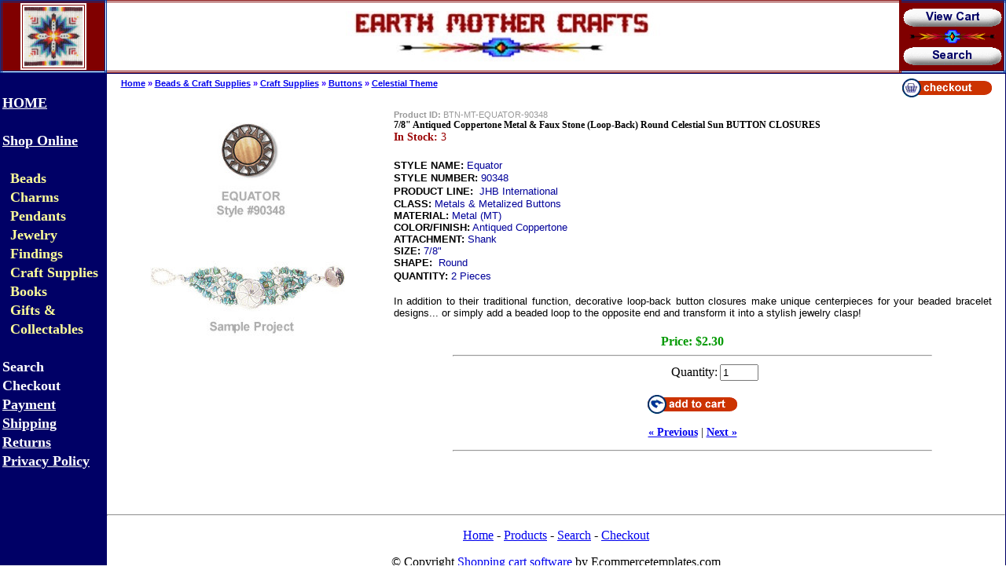

--- FILE ---
content_type: text/html
request_url: http://earthmothercrafts.com/proddetail.asp?prod=BTN-MT-EQUATOR-90348&cat=1143
body_size: 29493
content:
<html>
<head>

<title>Display Products</title>

<LINK REL=STYLESHEET TYPE="text/css" HREF="style.css">
<SCRIPT LANGUAGE="JavaScript">
</SCRIPT>
</head>

<body bgcolor="#FFFFFF" text="#000000" leftmargin="0" topmargin="0" marginwidth="0" marginheight="0">
<table width="100%" border="0" cellspacing="0" cellpadding="0" style="border-collapse: collapse" bordercolor="#111111">
  <tr>
    <td bgcolor="#800000" width="151" style="border: 3px double #003399; " align="center" height="24">
    <table border="0" cellspacing="1" style="border-collapse: collapse" bordercolor="#111111" width="130" id="AutoNumber2">
      <tr>
        <td width="100%">
    <p align="center">
    <img border="0" src="images/BeadSquare2.jpg" style="border: 5px double #FFFFFF" align="middle" width="74" height="75" hspace="0"></td>
      </tr>
    </table>
    </td>
    <td bgcolor="#FFFFFF" width="100%" style="border: 3px double #800000" align="center">

<html>

<head>
<meta http-equiv="Content-Type" content="text/html; charset=windows-1252">
<meta name="GENERATOR" content="Microsoft FrontPage 5.0">
<meta name="ProgId" content="FrontPage.Editor.Document">
<title>New Page 1</title>
</head>

<body>

<p><img border="0" src="images/EMC_Logo.JPG" width="400" height="65"></p>

</body>

</html>

    </td>
    <td bgcolor="#800000" width="155" style="border: 3px double #003399">
    <div align="center">
      <center>
      <table border="0" cellspacing="1" style="border-collapse: collapse" bordercolor="#111111" width="130" id="AutoNumber1">
        <tr>
          <td width="100%">
          <p align="center"><a href="cart.asp">
          <img border="0" src="images/ViewCartButton.gif" alt="View Shopping Cart"></a></td>
        </tr>
        <tr>
          <td width="100%">
          <p align="center">
    <img border="0" src="images/emcbar.gif" width="110" height="19"></td>
        </tr>
        <tr>
          <td width="100%" align="center">
          <a href="search.asp">
          <img border="0" src="images/SearchButton.gif" alt="Product Search"></a></td>
        </tr>
      </table>
      </center>
    </div>
    </td>
  </tr>
</table>
<table width="100%" border="0" cellspacing="0" cellpadding="0" style="border-collapse: collapse; border: 1px solid #000066; " bordercolor="#111111">
  <tr>
    <td bgcolor="#000066" width="130" valign="top"><img src="images/clearpixel.gif" width="130" height="1"><br>

<html>

<head>
<meta http-equiv="Content-Type" content="text/html; charset=windows-1252">
<title>Home, Online Shop, Products, Search, Checkout</title>
<base target="_top">
</head>

<body>
 <div align="center">
   <center>
 <table width="131" border="0" cellspacing="0" cellpadding="0" height="1" bgcolor="#000066" style="border-collapse: collapse; line-height:150%; margin-left:2; margin-right:2" bordercolor="#111111">
        <tr>
          <td bgcolor="#000066" height="19" width="131">
          &nbsp;</td>
        </tr>
        <tr>
          <td bgcolor="#000066" height="19" width="131">
          <b>
          <font color="#FFFFFF" size="4"><a href="../index.htm">
          <font color="#FFFFFF">HOME</font></a></font></b></td>
        </tr>
        <tr>
          <td bgcolor="#000066" height="19" width="131">
            &nbsp;</td>
        </tr>
        <tr>
          <td bgcolor="#000066" height="19" width="131">
            <a href="../categories.asp"><font color="#FFFFFF" size="4"><b>Shop Online</b></font></a></td>
        </tr>
        <tr>
          <td bgcolor="#000066" height="19" width="131">
          &nbsp;</td>
        </tr>
        <tr>
          <td bgcolor="#000066" height="19" width="131">
          <p style="margin-left: 10"><b>
          <font color="#FFFF99" face="Arial Narrow">
          <a style="text-decoration: none" href="../beads.htm">
          <font color="#FFFF99" size="4">Beads</font></a></font></b></td>
        </tr>
        <tr>
          <td bgcolor="#000066" height="19" width="131">
          <p style="margin-left: 10"><b>
          <font color="#FFFF99" face="Arial Narrow">
          <a href="../charms.htm" style="text-decoration: none">
          <font color="#FFFF99" size="4">Charms</font></a></font></b></td>
        </tr>
        <tr>
          <td bgcolor="#000066" height="19" width="131">
          <p style="margin-left: 10"><b>
          <font color="#FFFF99" face="Arial Narrow">
          <a href="../Pendants.htm" style="text-decoration: none">
          <font color="#FFFF99" size="4">Pendants</font></a></font></b></td>
        </tr>
        <tr>
          <td bgcolor="#000066" height="19" width="131">
          <p style="margin-left: 10"><b>
          <font color="#FFFF99" face="Arial Narrow">
          <a href="http://earthmothercrafts.com/findings.htm" style="text-decoration: none">
          <font color="#FFFF99" size="4">Jewelry 
          Findings</font></a></font></b></td>
        </tr>
        <tr>
          <td bgcolor="#000066" height="19" width="131">
          <p style="margin-left: 10"><b>
          <font color="#FFFF99" face="Arial Narrow">
          <a href="../BasicCraftSupplies.htm" style="text-decoration: none">
          <font color="#FFFF99" size="4">Craft Supplies</font></a></font></b></td>
        </tr>
        <tr>
          <td bgcolor="#000066" height="19" width="131">
          <p style="margin-left: 10"><b>
          <font color="#FFFF99" face="Arial Narrow">
          <a href="../books.htm" style="text-decoration: none">
          <font color="#FFFF99" size="4">Books</font></a></font></b></td>
        </tr>
        <tr>
          <td bgcolor="#000066" height="19" width="131">
          <p style="margin-left: 10"><b>
          <font color="#FFFF99" face="Arial Narrow">
          <a href="../categories.asp?cat=1" style="text-decoration: none">
          <font size="4" color="#FFFF99">Gifts &amp; 
          Collectables</font></a></font></b></td>
        </tr>
        <tr>
          <td bgcolor="#000066" height="19" width="131">
          <p style="margin-left: 10">&nbsp;</td>
        </tr>
        <tr>
          <td bgcolor="#000066" height="19" width="131">
          <b>
            <a href="../search.asp" style="text-decoration: none">
          <font color="#FFFFFF" size="4">Search</font></a></b></td>
        </tr>
        <tr>
          <td bgcolor="#000066" height="19" width="131">
          <b><font color="#FFFFFF">
            <a href="../cart.asp" style="text-decoration: none">
          <font color="#FFFFFF" size="4">Checkout</font></a></font></b></td>
        </tr>
        <tr>
          <td bgcolor="#000066" height="19" width="131" style="text-decoration: none">
          <u><font color="#FFFFFF"><b>
          <a href="../payment.htm" style="text-decoration: none">
          <font color="#FFFFFF" size="4">Payment</font></a></b></font></td>
        </tr>
        <tr>
          <td bgcolor="#000066" height="19" width="131" style="text-decoration: none">
          <u><font color="#FFFFFF"><b>
          <a href="http://www.earthmothercrafts.com/shipping.htm" style="text-decoration: none">
          <font color="#FFFFFF" size="4">Shipping</font></a></b></font></td>
        </tr>
        <tr>
          <td bgcolor="#000066" height="19" width="131" style="text-decoration: none">
          <u><font color="#FFFFFF">
          <a href="http://www.earthmothercrafts.com/Returns.htm" style="text-decoration: none">
          <font color="#FFFFFF" size="4"><b>Returns</b></font></a></font></td>
        </tr>
        <tr>
          <td bgcolor="#000066" height="19" width="131" style="text-decoration: none">
          <u><font color="#FFFFFF"><b>
          <a href="../privacypolicy.htm" style="text-decoration: none">
          <font color="#FFFFFF" size="4">Privacy Policy</font></a></b></font></td>
        </tr>
        <tr>
          <td bgcolor="#000066" height="19" width="131">
          &nbsp;</td>
        </tr>
        <tr>
          <td bgcolor="#000066" height="19" width="131">
          &nbsp;</td>
        </tr>
      </table>
   </center>
 </div>
</body>

</html>

    </td>
    <td width="100%" valign="top">
<input type="hidden" id="hiddencurr" value="$0.00" /><script language="javascript" type="text/javascript">
/* <![CDATA[ */

function subformid(tid){
	var tform=document.getElementById('ectform'+tid);
	if(tform.onsubmit())tform.submit();
	return(false);
}
var op=[]; // Option Price Difference
var aIM=[]; // Option Alternate Image
var dIM=[]; // Default Image
var pIM=[]; // Product Image
var pIX=[]; // Product Image Index
var ot=[]; // Option Text
var pp=[]; // Product Price
var pi=[]; // Alternate Product Image
var or=[]; // Option Alt Id
var cp=[]; // Current Price
var oos=[]; // Option Out of Stock Id
var rid=[]; // Resulting product Id
var otid=[]; // Original product Id
var opttype=[];
var optperc=[];
var fid=[];
var baseid='';
var oS=[];
var ps=[];
function checkStock(x,i){
if((i!=''&&oS[i]>0)||or[i])return(true);

alert("I'm sorry, that particular option is currently out of stock");

x.focus();return(false);
}
var isW3 = (document.getElementById&&true);
var tax=0;
function dummyfunc(){};
function pricechecker(cnt,i){
if(i!=''&&i in op)return(op[i]);return(0);}
function regchecker(cnt,i){
if(i!='')return(or[i]);return('');}
function enterValue(x){
alert("Please enter a value where indicated.");
x.focus();return(false);}
function enterDigits(x){alert("Please enter only digits in this field.");x.focus();return(false);}
function enterMultValue(){alert("Please enter a quantity for at least one option.");return(false);}
function chooseOption(x){
alert("Please choose from the available product options.");
x.focus();return(false);}
function dataLimit(x){
alert("Please enter a maximum of 255 chars in the field indicated.");
x.focus();return(false);}
var hiddencurr='';
function addCommas(ns,decs,thos){
if((dpos=ns.indexOf(decs))<0)dpos=ns.length;
dpos-=3;
while(dpos>0){
	ns=ns.substr(0,dpos)+thos+ns.substr(dpos);
	dpos-=3;
}
return(ns);
}
function formatprice(i, currcode, currformat){
if(hiddencurr=='')hiddencurr=document.getElementById('hiddencurr').value;var pTemplate=hiddencurr;
if(currcode!='') pTemplate=' 0.00' + (currcode!=' '?'<strong>'+currcode+'<\/strong>':'');if(currcode==' JPY')i=Math.round(i).toString();
else if(i==Math.round(i))i=i.toString()+".00";
else if(i*10.0==Math.round(i*10.0))i=i.toString()+"0";
else if(i*100.0==Math.round(i*100.0))i=i.toString();
i=addCommas(i.toString(),'.',',');if(currcode!='')pTemplate = currformat.toString().replace(/%s/,i.toString());else pTemplate = pTemplate.toString().replace(/\d[,.]*\d*/,i.toString());return(pTemplate);}
function openEFWindow(id){
window.open('emailfriend.asp?id='+id,'email_friend','menubar=no, scrollbars=no, width=400, height=400, directories=no,location=no,resizable=yes,status=no,toolbar=no')
}
function updateoptimage(theitem,themenu,opttype){
if(imageitem=document.getElementById("prodimage"+theitem)){
var imageitemsrc='';
if(opttype==1){
	theopt=document.getElementsByName('optn'+theitem+'x'+themenu)
	for(var i=0; i<theopt.length; i++)
		if(theopt[i].checked)theid=theopt[i].value;
}else{
	theopt=document.getElementById('optn'+theitem+'x'+themenu)
	theid=theopt.options[theopt.selectedIndex].value;
}
if(aIM[theid]){
	if(typeof(imageitem.src)!='unknown')imageitem.src=aIM[theid];
}
}
}
function updateprodimage(theitem,isnext){
var imlist=pIM[theitem].split('\|');
if(isnext) pIX[theitem]++; else pIX[theitem]--;
if(pIX[theitem]<0) pIX[theitem]=imlist.length-2;
if(pIX[theitem]>imlist.length-2) pIX[theitem]=0;
document.getElementById("prodimage"+theitem).src=imlist[pIX[theitem]];
document.getElementById("extraimcnt"+theitem).innerHTML=pIX[theitem]+1;
return false;
}

function sz(szid,szprice,szstock,szimage){
ps[szid]=szstock;

	pp[szid]=szprice;
	szimage = szimage.replace("|", "prodimages/")
	szimage = szimage.replace("<", ".gif")
	szimage = szimage.replace(">", ".jpg")
	if(szimage!='')pi[szid]=szimage;
}
function gfid(tid){
	if(tid in fid)
		return(fid[tid]);
	fid[tid]=document.getElementById(tid);
	return(fid[tid]);
}
function applyreg(arid,arreg){
	if(arreg&&arreg!=''){
		arreg = arreg.replace('%s', arid);
		if(arreg.indexOf(' ')>0){
			var ida = arreg.split(' ', 2);
			arid = arid.replace(ida[0], ida[1]);
		}else
			arid = arreg;
	}
	return(arid);
}
function getaltid(theid,optns,prodnum,optnum,optitem,numoptions){
	var thereg = '';
	for(var index=0; index<numoptions; index++){
		if(Math.abs(opttype[index])==4){
			thereg = or[optitem];
		}else if(Math.abs(opttype[index])==2){
			if(optnum==index)
				thereg = or[optns.options[optitem].value];
			else{
				var opt=gfid("optn"+prodnum+"x"+index);
				thereg = or[opt.options[opt.selectedIndex].value];
			}
		}else if(Math.abs(opttype[index])==1){
			opt=document.getElementsByName("optn"+prodnum+"x"+index);
			if(optnum==index){
				thereg = or[opt[optitem].value];
			}else{
				for(var y=0;y<opt.length;y++)
					if(opt[y].checked) thereg = or[opt[y].value];
			}
		}else
			continue;
		theid = applyreg(theid,thereg);
	}
	return(theid);
}
function getnonaltpricediff(optns,prodnum,optnum,optitem,numoptions,theoptprice){
	var nonaltdiff=0;
	for(index=0; index<numoptions; index++){
		var optid = '';
		if(Math.abs(opttype[index])==4){
			optid=optitem;
		}else if(Math.abs(opttype[index])==2){
			if(optnum==index)
				optid = optns.options[optitem].value;
			else{
				var opt=gfid("optn"+prodnum+"x"+index);
				optid = opt.options[opt.selectedIndex].value;
			}
		}else if(Math.abs(opttype[index])==1){
			var opt=document.getElementsByName("optn"+prodnum+"x"+index);
			if(optnum==index)
				optid = opt[optitem].value;
			else{
				for(var y=0;y<opt.length;y++){ if(opt[y].checked) optid=opt[y].value; }
			}
		}else
			continue;
		if(!or[optid]&&optid in op)
			if(optperc[index])nonaltdiff+=(op[optid]*theoptprice)/100.0;else nonaltdiff+=op[optid];
	}
	return(nonaltdiff);
}
function updateprice(numoptions,prodnum,prodprice,origid,thetax,stkbyopts,taxexmpt){
	baseid=origid;
	if(!isW3) return;
	oos[prodnum]='';
	var origprice=prodprice;
	var hasmultioption=false;
	for(cnt=0; cnt<numoptions; cnt++){
		if(Math.abs(opttype[cnt])==2){
			optns=gfid("optn"+prodnum+"x"+cnt);
			baseid=applyreg(baseid,regchecker(prodnum,optns.options[optns.selectedIndex].value));
		}else if(Math.abs(opttype[cnt])==1){
			optns=document.getElementsByName("optn"+prodnum+"x"+cnt);
			for(var i=0;i<optns.length;i++){ if(optns[i].checked) baseid=applyreg(baseid,regchecker(prodnum,optns[i].value)); }
		}
		if(baseid in pp)prodprice=pp[baseid];
	}
	var baseprice=prodprice;
	for(cnt=0; cnt<numoptions; cnt++){
		if(Math.abs(opttype[cnt])==2){
			optns=gfid("optn"+prodnum+"x"+cnt);
			if(optperc[cnt])
				prodprice+=((baseprice*pricechecker(prodnum,optns.options[optns.selectedIndex].value))/100.0);
			else
				prodprice+=pricechecker(prodnum,optns.options[optns.selectedIndex].value);
		}else if(Math.abs(opttype[cnt])==1){
			optns=document.getElementsByName("optn"+prodnum+"x"+cnt);
			if(optperc[cnt])
				for(var i=0;i<optns.length;i++){ if(optns[i].checked) prodprice+=((baseprice*pricechecker(prodnum,optns[i].value))/100.0); }
			else
				for(var i=0;i<optns.length;i++){ if(optns[i].checked) prodprice+=pricechecker(prodnum,optns[i].value); }
		}
	}
	var totalprice=prodprice;
	for(cnt=0; cnt<numoptions; cnt++){
		if(Math.abs(opttype[cnt])==2){
			var optns=gfid("optn"+prodnum+"x"+cnt);
			for(var i=0;i<optns.length;i++){
				if(optns.options[i].value!=''){
					theid = origid;
					optns.options[i].text=ot[optns.options[i].value];
					theid = getaltid(theid,optns,prodnum,cnt,i,numoptions);
					theoptprice = (theid in pp?pp[theid]:origprice);
					if(pi[theid]&&pi[theid]!=''&&or[optns.options[i].value])aIM[optns.options[i].value]=pi[theid];
					theoptstock=((theid in ps&&or[optns.options[i].value])||!stkbyopts ? ps[theid] : oS[optns.options[i].value]);
					if(theoptstock<=0&&optns.selectedIndex==i){oos[prodnum]="optn"+prodnum+"x"+cnt;rid[prodnum]=theid;otid[prodnum]=origid;}
					canresolve=(!or[optns.options[i].value]||theid in ps)?true:false;
					var staticpricediff = getnonaltpricediff(optns,prodnum,cnt,i,numoptions,theoptprice);
					theoptpricediff=(theoptprice+staticpricediff)-totalprice;
if(theoptpricediff!=0)optns.options[i].text+=' ('+(theoptpricediff>0?'+':'-')+formatprice(Math.abs(Math.round((theoptpricediff)*100)/100.0), '', '')+')';if(stkbyopts&&canresolve)optns.options[i].text+=' (%s)'.replace('%s',theoptstock);if(theoptstock>0||!stkbyopts||!canresolve)optns.options[i].className='';else optns.options[i].className='oostock';
				}
			}
		}else if(Math.abs(opttype[cnt])==1){
			optns=document.getElementsByName("optn"+prodnum+"x"+cnt);
			for(var i=0;i<optns.length;i++){
				theid = origid;
				optn=gfid("optn"+prodnum+"x"+cnt+"y"+i);
				optn.innerHTML=ot[optns[i].value];
				theid = getaltid(theid,optns,prodnum,cnt,i,numoptions);
				theoptprice = (theid in pp?pp[theid]:origprice);
				if(pi[theid]&&pi[theid]!=''&&or[optns[i].value])aIM[optns[i].value]=pi[theid];
				theoptstock = ((theid in ps&&or[optns[i].value])||!stkbyopts ? ps[theid] : oS[optns[i].value]);
				if(theoptstock<=0&&optns[i].checked){oos[prodnum]="optn"+prodnum+"x"+cnt+"y"+i;rid[prodnum]=theid;otid[prodnum]=origid;}
				canresolve = (!or[optns[i].value]||theid in ps)?true:false;
				var staticpricediff = getnonaltpricediff(optns,prodnum,cnt,i,numoptions,theoptprice);
				theoptpricediff=(theoptprice+staticpricediff)-totalprice;
if(theoptpricediff!=0)optn.innerHTML+=' ('+(theoptpricediff>0?'+':'-')+formatprice(Math.abs(Math.round((theoptpricediff)*100)/100.0), '', '')+')';if(stkbyopts&&canresolve)optn.innerHTML+=' (%s)'.replace('%s',theoptstock);if(theoptstock>0||!stkbyopts||!canresolve)optn.className='';else optn.className='oostock';
			}
		}else if(Math.abs(opttype[cnt])==4){
			var tstr="optm"+prodnum+"x"+cnt+"y";
			var tlen=tstr.length;
			var optns=document.getElementsByTagName("input");
			hasmultioption=true;
			for(var i=0;i<optns.length;i++){
				if(optns[i].id.substr(0,tlen)==tstr){
					theid = origid;
					var oid=optns[i].name.substr(4);
					var optn=optns[i]
					var optnt=gfid(optns[i].id.replace(/optm/,"optx"));
					optnt.innerHTML='&nbsp;- '+ot[oid];
					theid = getaltid(theid,optns,prodnum,cnt,oid,numoptions);
					theoptprice = (theid in pp?pp[theid]:origprice);
				theoptstock = ((theid in ps&&or[oid])||!stkbyopts ? ps[theid] : oS[oid]);
				if(theoptstock<=0&&optns[i].checked){oos[prodnum]="optm"+prodnum+"x"+cnt+"y"+i;rid[prodnum]=theid;otid[prodnum]=origid;}
				canresolve = (!or[oid]||(applyreg(theid,or[oid]) in ps))?true:false;
				var staticpricediff = getnonaltpricediff(optns,prodnum,cnt,oid,numoptions,theoptprice);
				theoptpricediff=(theoptprice+staticpricediff)-totalprice;
if(theoptpricediff!=0)optnt.innerHTML+=' ('+(theoptpricediff>0?'+':'-')+formatprice(Math.abs(Math.round((theoptpricediff)*100)/100.0), '', '')+')';if(stkbyopts&&canresolve&&!(or[oid]&&theoptstock<=0))optnt.innerHTML+=' (%s)'.replace('%s',theoptstock);if(theoptstock>0||(or[oid]&&!canresolve)){optn.className='multioption';optn.disabled=false;optn.style.backgroundColor='#FFFFFF';}else{optn.className='multioption oostock';optn.disabled=true;optn.style.backgroundColor='#EBEBE4';}
				}
			}
		}
	}
	if(hasmultioption)oos[prodnum]='';
	if((!cp[prodnum]||cp[prodnum]==0)&&prodprice==0)return;
	cp[prodnum]=prodprice;
if(document.getElementById('taxmsg'+prodnum))document.getElementById('taxmsg'+prodnum).style.display='';document.getElementById('pricediv'+prodnum).innerHTML=formatprice(Math.round((prodprice)*100.0)/100.0, '', '');
}
function ectvalidate(theForm,numoptions,prodnum,stkbyopts){
	for(cnt=0; cnt<numoptions; cnt++){
		if(Math.abs(opttype[cnt])==4){
			var intreg = /^(\d*)$/;var inputs = theForm.getElementsByTagName('input');var tt='';
			for(var i=0;i<inputs.length;i++){if(inputs[i].type=='text'&&inputs[i].id.substr(0,4)=='optm'){if(! inputs[i].value.match(intreg))return(enterDigits(inputs[i]));tt+=inputs[i].value;}}if(tt=='')return(enterMultValue());
		}else if(Math.abs(opttype[cnt])==3){
			if(opttype[cnt]==3&&eval('theForm.voptn'+cnt+'.value')=='')return(enterValue(eval('theForm.voptn'+cnt)));
			if(eval('theForm.voptn'+cnt+'.value.length')>255)return(dataLimit(eval('theForm.voptn'+cnt)));
		}else if(Math.abs(opttype[cnt])==2){
			optn=document.getElementById("optn"+prodnum+"x"+cnt);
			if(opttype[cnt]==2){ if(optn.selectedIndex==0)return(chooseOption(eval('theForm.optn'+cnt))); }
			if(stkbyopts&&optn.options[optn.selectedIndex].value!=''){ if(!checkStock(optn,optn.options[optn.selectedIndex].value))return(false); }
		}else if(Math.abs(opttype[cnt])==1){
			havefound='';optns=document.getElementsByName('optn'+prodnum+'x'+cnt);
			if(opttype[cnt]==1){ for(var i=0; i<optns.length; i++) if(optns[i].checked)havefound=optns[i].value;if(havefound=='')return(chooseOption(optns[0])); }
			if(stkbyopts){ if(havefound!=''){if(!checkStock(optns[0],havefound))return(false);} }
		}
	}
if(oos[prodnum]&&oos[prodnum]!=''){alert("I'm sorry, that particular option is currently out of stock");document.getElementById(oos[prodnum]).focus();return(false);}
return(true);
}
/* ]]> */
</script>
<script language="javascript" type="text/javascript">
/* <![CDATA[ */

function formvalidator0(theForm){
return(true);
}
/* ]]> */
</script>
<script language="javascript" type="text/javascript">
/* <![CDATA[ */

function showgiantimage(imgname){

document.getElementById('giantimgspan').style.display='';
document.getElementById('mainbodyspan').style.display='none';
document.getElementById('prodimage999').src=imgname;

}
function hidegiantimage(){
document.getElementById('giantimgspan').style.display='none';
document.getElementById('mainbodyspan').style.display='';
return(false);
}
/* ]]> */
</script>
	  <table id="giantimgspan" border="0" cellspacing="0" cellpadding="0" width="98%" align="center" style="display:none">
	    <tr><td><strong><span class="giantimgname detailname">7/8" Antiqued Coppertone Metal & Faux Stone (Loop-Back) Round Celestial Sun BUTTON CLOSURES</span> <span class="giantimgback">(<a class="ectlink" href="proddetail.asp?prod=BTN-MT-EQUATOR-90348&amp;cat=1143" onclick="javascript:return hidegiantimage();" >Back to product</a>)</span></strong><br />&nbsp;</td></tr>
		<tr>
		  <td>
		  <table border="0" cellspacing="1" cellpadding="1" align="center">

			<tr><td align="center" colspan="2"><img id="prodimage999" class="giantimage prodimage" src="images/clearpixel.gif" border="0" alt="7/8&quot; Antiqued Coppertone Metal & Faux Stone (Loop-Back) Round Celestial Sun BUTTON CLOSURES"  style="margin:0px;" /></td></tr>

		  </table>
		  </td>
		</tr>
	  </table>
    <table id="mainbodyspan" border="0" cellspacing="0" cellpadding="0" width="98%" align="center">
        <tr> 
          <td width="100%">
		    <form method="post" name="tForm0" id="ectform0" action="cart.asp" onsubmit="return formvalidator0(this)" style="margin:0px;padding:0px;">

            <table width="100%" border="0" cellspacing="3" cellpadding="3">
              <tr> 
                <td class="prodnavigation" colspan="3" align="left" valign="top"><strong><p class="prodnavigation"><a class="ectlink" href="categories.asp">Home</a>  &raquo; <a class="ectlink" href="categories.asp?cat=9">Beads & Craft Supplies</a> &raquo; <a class="ectlink" href="http://www.earthmothercrafts.com/BasicCraftSupplies.htm">Craft Supplies</a> &raquo; <a class="ectlink" href="http://www.earthmothercrafts.com/Buttons.htm">Buttons</a> &raquo; <a class="ectlink" href="products.asp?cat=1143">Celestial Theme</a><br /><img src="images/clearpixel.gif" width="300" height="8" alt="" /></p></strong></td>
                <td align="right" valign="top">&nbsp;<img border="0" src="images/checkout.gif" class="checkoutbutton" onmouseover="this.style.cursor='pointer';window.status='Checkout';return true" onmouseout="window.status='';return true" onclick="document.location='cart.asp'" alt="Checkout" /></td>
              </tr>
			</table>
			<table width="100%" border="0" cellspacing="3" cellpadding="3">
              <tr> 
                <td width="30%" align="center" class="detailimage"><img id="prodimage0" class="prodimage" src="prodimages/BTN-MT-EQUATOR-90348.jpg" border="0" alt="7/8&quot; Antiqued Coppertone Metal & Faux Stone (Loop-Back) Round Celestial Sun BUTTON CLOSURES" /></td>
				<td>&nbsp;</td>
				<td width="70%" valign="top" class="detail">
<div class="detailid"><strong>Product ID:</strong> BTN-MT-EQUATOR-90348</div><strong><div class="detailname">7/8" Antiqued Coppertone Metal & Faux Stone (Loop-Back) Round Celestial Sun BUTTON CLOSURES</div></strong><div class="prodinstock detailinstock"><strong>In Stock:</strong> 3</div><br /><div class="detaildescription"><div class="detaildescription"><font size="+0"><font size="+0"><font size="+0"><font size="+0"><font size="+0"><font size="2"><font face="arial,helvetica,sans-serif"><strong>STYLE NAME:</strong>&nbsp;<font color="#000099">Equator</font></font></font></font></font></font></font></font><font color="#000080"><br /></font><font size="+0"><font size="+0"><font size="+0"><font size="2"><font face="arial,helvetica,sans-serif"><font size="+0"><font size="+0"><font size="2"><b>STYLE NUMBER:</b>&nbsp;<font color="#000080"><font color="#000099">90348</font></font></font></font></font><br /></font></font></font></font></font><font size="+0"><font size="+0"><font size="+0"><font size="+0"><font size="+0"><font size="2"><font face="arial,helvetica,sans-serif"><strong>PRODUCT LINE:</strong>&nbsp; <font color="#000099">JHB International</font></font></font></font></font></font><font size="+0"><br /><font color="#000099"><font size="+0"><font size="+0"><font size="+0"><font size="+0"><font size="2"><font face="arial,helvetica,sans-serif"><strong><font color="#000000">CLASS:</font></strong>&nbsp;Metals &amp; Metalized Buttons<br /><strong><font color="#000000">MATERIAL:</font></strong>&nbsp;Metal (MT)<br /><font color="#000000"><strong>COLOR/FINISH:</strong></font> Antiqued Coppertone<br /><strong><font color="#000000">ATTACHMENT:</font></strong>&nbsp;Shank<br /><strong><font color="#000000">SIZE:</font></strong> 7/8&quot;<br /><strong><font color="#000000">SHAPE:</font></strong>&nbsp; Round<br /></font><strong><font face="arial,helvetica,sans-serif" color="#000000">QUANTITY:</font></strong></font></font></font></font></font></font></font></font></font><font size="+0"><font size="2"><font face="arial,helvetica,sans-serif">&nbsp;<font color="#000099">2 Pieces</font></font></font>&nbsp;</font><font size="+0"> <p align="justify"><font size="+0"><font face="Arial"><font color="#000080"><font size="2"><font color="#000000">In addition to their traditional function, decorative loop-back button closures make unique centerpieces for your beaded bracelet designs... or simply add a beaded loop to the opposite end and transform it into a stylish jewelry clasp!</font>&nbsp;</font></font></font></font></p><p align="justify"><font size="+0"><font face="Arial"><font color="#000080"><font size="2"></font></font></font></font></p></font></div></div><div class="detailprice"><strong>Price:</strong> <span class="price" id="pricediv0">$2.30</span> </div><hr width="80%" />
	<table border="0" cellspacing="1" cellpadding="1" width="100%">
	<tr><td align="right">Quantity:</td><td><input type="text" name="quant" maxlength="5" size="4" value="1" alt="Quantity" /></td></tr>
	</table>

<p align="center">
<input type="hidden" name="id" value="BTN-MT-EQUATOR-90348" />
<input type="hidden" name="mode" value="add" />
<input type="image" src="images/buy.gif" alt="Add to cart" class="buybutton" /></p><p class="pagenums" align="center"><a class="ectlink" href="proddetail.asp?prod=BTN-MT-EQUATOR-90347&amp;cat=1143"><strong>&laquo; Previous</strong></a> | <a class="ectlink" href="proddetail.asp?prod=BTN-NCK-LUNA-92728&amp;cat=1143"><strong>Next &raquo;</strong></a><br /></p><hr width="80%" />

</td>
            </tr></table>

			</form>
          </td>
        </tr>
</table>

    </td>
  </tr>
  <tr>
    <td width="130" bgcolor="#000066">&nbsp;</td>
    <td class="smaller"  width="100%" align="center"> 
      <hr style="color: #800000">

<html>

<head>
<meta http-equiv="Content-Type" content="text/html; charset=windows-1252">
<meta name="GENERATOR" content="Microsoft FrontPage 4.0">
<meta name="ProgId" content="FrontPage.Editor.Document">
<title>Home</title>
</head>

<body>

      <p class="smaller"><a href="../index.htm">Home</a> - <a href="../categories.asp">Products</a> 
        - <a href="../search.asp">Search</a> - <a href="../cart.asp">Checkout</a></p>
      <p class="smaller"> &copy; Copyright <a href="http://www.ecommercetemplates.com/" target="_blank">Shopping 
        cart software</a> by Ecommercetemplates.com</p>

</body>

</html>


    </td>
  </tr>
</table>
</body>
</html>


--- FILE ---
content_type: text/css
request_url: http://earthmothercrafts.com/style.css
body_size: 2751
content:
TD.mincart {
font-size: 10px;
font-family : Verdana;
}

P.mincart {
font-size: 10px;
font-family : Verdana
}

div.prodoptions {
	font-size: 8px;
	font-family: Arial;
	color: 000000;
}

div.detailoptions {
	font-size: 11px;
	font-family: Arial;
	color: 000080;
}

SELECT.prodoption {
	font-size: 11px;
	font-family: Arial;
	color: #000080;
}

OPTION.oostock {
	color: #A0A0A0;
}

SPAN.prodoption {
	font-size: 11px;
	font-family: Arial;
	color: #999999;
}

SPAN.detailoption {
	font-size: 11px;
	font-family : Arial;
	color: #999999;
}

A:hover {
	color: none;
	font-weight: bold;
	text-decoration: none;
}

P.pagenums {
	font-size: 14px;
	font-family : Comic Sans MS;
}

SPAN.currpage {
	color: #990000;
	font-weight: bold;
}

P.catname {
	font-size: 11px
	font-family : Arial;
	text-align: center;
	color: #000000
	margin-top: 0px
	margin-bottom: 4px
	vertical-align:top;
	text-align: left;	
}

P.catdesc {
	font-size: 8px
	font-family : Arial;
	text-align: left;
	margin-top: 0px
	margin-bottom: 4px
	vertical-align:top;
}

IMG.catimage { 
	border:1px; 
	border-thickness: 1px; 
	border-color: #000; 
	border-style: none; 
	vertical-align:top; 
}

TD.catimage { 
	vertical-align:top; 
} 

TD.catname { 
	font-size: 14px;
	font-family : Arial;
	color: #000099;
	vertical-align:top; 
	text-align: left; 
} 

TD.catnavigation { 
	font-size: 11px;
	font-family: Arial;
	color: #3300FF;
	vertical-align: middle;
	text-align: left; 
}

P.navdesc {
	font-size: 11px;
	font-family: Arial;
	color: #3300FF;
}

td.prodnavigation {
	font-size: 11px;
	font-family : Arial;
	color: #3300FF;
	text-decoration: none;
}


div.prodid {
	font-size: 11px;
	font-family: Arial;
	color: #999999;
}

div.prodname {
	font-size: 12px;
	font-family: Tahoma;
	color: #000000;
}

td.prodimage {
	vertical-align: left;
}

div.proddescription {
	font-size: 10px;
	font-family: Arial;
}

div.prodinstock {
	font-size: 14px;
	font-family : Verdana;
	color: #990000;
}


SPAN.price {
	font-size: 16px;
	font-family: Times New Roman;
	color: #009900;
}
	

div.detailid {
	font-size: 11px;
	font-family: Arial;
	color: #999999;
}

div.detailname {
	font-size: 12px;
	font-family: Tahoma;
	color: #000000;
}

div.detailinstock {
	font-size: 14px;
	font-family : Verdana;
	color: #990000;
}
	

td.detailimage {
	vertical-align: top;
}

div.detailprice {
	font-size: 16px;
	font-family: Times New Roman;
	color: #009900;
}

	
HR {
	color : #800000;
}


span.price, .detailprice, .prodprice {
color: #009900;
padding-top: 4px;
font-weight:bold;
text-align: center;

